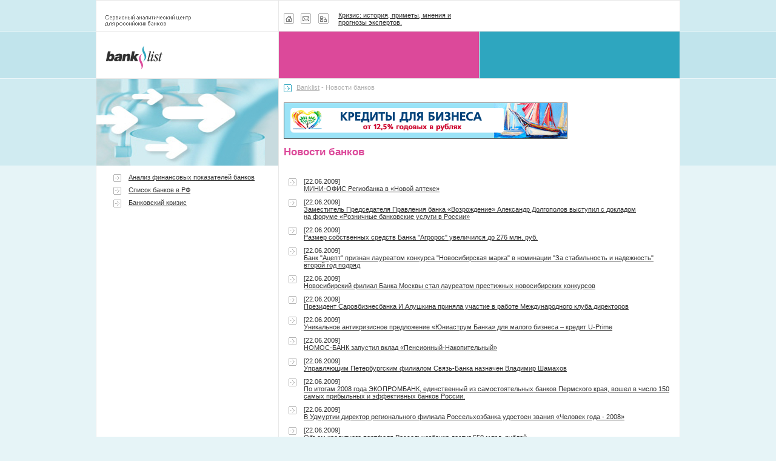

--- FILE ---
content_type: text/html; charset=utf-8
request_url: http://www.banklist.ru/news/bank/default.aspx?pgn101=107&psz101=50
body_size: 31027
content:
<!DOCTYPE html PUBLIC "-//W3C//DTD HTML 4.01 Transitional//EN" "http://www.w3.org/TR/html4/strict.dtd"><html><head><META http-equiv="Content-Type" content="text/html; charset=utf-8"><title>Новости банков</title><meta name="keywords" content="Новости банков"><meta name="description" content="Новости банков"><link rel="stylesheet" type="text/css" href="/_css/style.css"><script type="text/javascript" src="/_js/jquery-1.2.3.js"></script></head><body bgcolor="#E6F4F7" text="#333333" leftmargin="0" topmargin="0" marginwidth="0" marginheight="0" style="background-image: url(/i/fon.gif); background-repeat: no-repeat" link="#333333" alink="#DC499A" vlink="#999999"><table width="960" border="0" cellspacing="0" cellpadding="0" align="center"><tr><td bgcolor="#E8E8E8"></td></tr></table><table border="0" cellspacing="0" cellpadding="0" align="center"><tr><td bgcolor="#E8E8E8"><table width="960" border="0" cellspacing="1" cellpadding="0"><tr bgcolor="#FFFFFF"><td width="300"><img src="/i/tophead.gif" width="180" height="50"></td><td colspan="2" valign="bottom"><table border="0" cellspacing="0" cellpadding="8" width="100%"><tr><td style="vertical-align: middle; white-space: nowrap"><a href="/"><img name="i11" src="/i/but_hp.gif" width="22" height="17" border="0" alt="На главную"></a><a href="mailto:mail@aplex.ru"><img name="i12" src="/i/but_ep.gif" width="29" height="17" border="0" alt="Письмо"></a><a href="/sitemap/"><img name="i13" src="/i/but_mp.gif" width="23" height="17" border="0" alt="Карта сайта"></a></td><td><noindex><a href="http://www.livecrisis.ru/" target="_blank" class="bank" rel="nofollow">Кризис: история, приметы, мнения и прогнозы экспертов.</a></noindex></td><td width="50%"></td></tr></table></td></tr><tr bgcolor="#FFFFFF"><td width="300"><a href="/" target="_top"><img src="/i/logo.gif" width="180" height="77" border="0"></a></td><td width="330" bgcolor="#DC499A"><img src="/i/pix.gif" width="330" height="1"><br><img src="/i/pix.gif" width="1" height="1"></td><td width="330" bgcolor="#2EA6BF"><img src="/i/pix.gif" width="330" height="1"><br><img src="/i/pix.gif" width="1" height="1"></td></tr><tr bgcolor="#FFFFFF"><td height="143" valign="top" align="center"><img src="/i/pic2.jpg" width="300" height="143"><table border="0" cellspacing="0" cellpadding="10"><tr><td><table style="width: 100%"><tr><td valign="top" width="21"><IMG name="i0" SRC="/i/curs1_g.gif" width="21" height="15" border="0" align="top"></td><td valign="top" style="text-align: left;"><a href="/analysis/">Анализ финансовых показателей банков</a></td></tr></table><table style="width: 100%"><tr><td valign="top" width="21"><IMG name="i0" SRC="/i/curs1_g.gif" width="21" height="15" border="0" align="top"></td><td valign="top" style="text-align: left;"><a href="/banks/">Список банков в РФ</a></td></tr></table><table style="width: 100%"><tr><td valign="top" width="21"><IMG name="i0" SRC="/i/curs1_g.gif" width="21" height="15" border="0" align="top"></td><td valign="top" style="text-align: left;"><a href="/bank_crisis/">Банковский кризис</a></td></tr></table><br><br><div style="clear: both;"><!--<noindex><table style="width: 100%; margin-top: -26px;">
<tbody>
<tr>
<td width="21" valign="top"><img name="i0" width="21" height="15" align="top" src="/i/curs1_g.gif" border="0"></td>
<td valign="top" style="text-align: left;"><a style="color: red;" href="http://sb.banklist.ru/">Кредит наличными</a></td></tr></tbody></table><br><br>
<table style="width: 100%; margin-top: -26px;">
<tbody>
<tr>
<td width="21" valign="top"><img name="i0" width="21" height="15" align="top" src="/i/curs1_g.gif" border="0"></td>
<td valign="top" style="text-align: left;"><a style="color: red;" href="http://sb.banklist.ru/credit_card_bank_in_smolensk/">Кредитная карта</a></td></tr></tbody></table><br><br>
<table style="width: 100%; margin-top: -26px;">
<tbody>
<tr>
<td width="21" valign="top"><img name="i0" width="21" height="15" align="top" src="/i/curs1_g.gif" border="0"></td>
<td valign="top" style="text-align: left;"><a style="color: red;" href="http://sb.banklist.ru/demand_deposit/">Депозит для юридических лиц</a></td></tr></tbody></table><br><br>
<table style="width: 100%; margin-top: -26px;">
<tbody>
<tr>
<td width="21" valign="top"><img name="i0" width="21" height="15" align="top" src="/i/curs1_g.gif" border="0"></td>
<td valign="top" style="text-align: left;"><a style="color: red;" href="http://sb.banklist.ru/deposit_for_individuals/">Вклад для физических лиц</a></td></tr></tbody></table><br><br></noindex>--></div><div class="spacer" style="height: 15px;"> </div><div style="clear: both;"><br class="">

<center>
<script class="" type="text/javascript"><!--
google_ad_client = "pub-4023724570317994";
/* 250x250, создано 13.04.11 Банклист главная */
google_ad_slot = "3340725725";
google_ad_width = 250;
google_ad_height = 250;
//-->
</script>
<script class="" type="text/javascript" src="http://pagead2.googlesyndication.com/pagead/show_ads.js">
</script>
</center>

<br class=""><br class=""><br class=""></div><div class="spacer" style="height: 15px;"> </div><div style="margin: 10px 10px; text-align: left;"><!--2671240860--><div id='7sXl_2671240860'></div></div><div class="spacer" style="height: 15px;"> </div><!--a21984928-->
<script type="text/javascript">
      (function (d, w, c) {
      (w[c] = w[c] || []).push(function() {
      try {
      w.yaCounter21462109 = new Ya.Metrika({id:21462109,
      clickmap:true,
      trackLinks:true,
      accurateTrackBounce:true});
      } catch(e) { }
      });

      var n = d.getElementsByTagName("script")[0],
      s = d.createElement("script"),
      f = function () { n.parentNode.insertBefore(s, n); };
      s.type = "text/javascript";
      s.async = true;
      s.src = (d.location.protocol == "https:" ? "https:" : "http:") + "//mc.yandex.ru/metrika/watch.js";

      if (w.opera == "[object Opera]") {
      d.addEventListener("DOMContentLoaded", f, false);
      } else { f(); }
      })(document, window, "yandex_metrika_callbacks");
    </script><noscript><div><img src="//mc.yandex.ru/watch/21462109" style="position:absolute; left:-9999px;" alt=""></div></noscript></td></tr></table></td><td colspan="2" valign="top"><table border="0" cellspacing="0" cellpadding="8"><tr><td class="status">
			<img src="/i/curs1_c.gif" width="21" height="15" align="top"><a class="linkgray" href="/">Banklist</a> - Новости банков
		</td></tr><tr><td><div style="width: 468px; height: 60px;"><center><noindex><a href="http://www.rosavtobank.ru/forbusiness/financing/"><img src="/i/rosavtobank.gif" alt="Росавтобанк"></a></noindex></center></div><br><font class="botton"><h1 class="botton">Новости банков</h1></font><br><br><table border="0" cellspacing="2" cellpadding="0" style="clear:both;"><tr><td><table><tr><td><table><tr><td valign="top"><IMG name="i0" SRC="/i/curs1_g.gif" width="21" height="15" border="0" align="top"></td><td valign="top">
              [22.06.2009]<br><a href="/news/bank/?id_news=11731" class="bank">МИНИ-ОФИС Региобанка в «Новой аптеке»</a></td></tr></table></td></tr><tr><td><table><tr><td valign="top"><IMG name="i0" SRC="/i/curs1_g.gif" width="21" height="15" border="0" align="top"></td><td valign="top">
              [22.06.2009]<br><a href="/news/bank/?id_news=11723" class="bank">Заместитель Председателя Правления банка «Возрождение» Александр Долгополов выступил с докладом на форуме «Розничные банковские услуги в России»</a></td></tr></table></td></tr><tr><td><table><tr><td valign="top"><IMG name="i0" SRC="/i/curs1_g.gif" width="21" height="15" border="0" align="top"></td><td valign="top">
              [22.06.2009]<br><a href="/news/bank/?id_news=11716" class="bank">Размер собственных средств Банка "Агророс" увеличился до 276 млн. руб.</a></td></tr></table></td></tr><tr><td><table><tr><td valign="top"><IMG name="i0" SRC="/i/curs1_g.gif" width="21" height="15" border="0" align="top"></td><td valign="top">
              [22.06.2009]<br><a href="/news/bank/?id_news=11713" class="bank">Банк  "Ацепт" признан лауреатом конкурса "Новосибирская марка" в  номинации "За стабильность и надежность" второй год подряд</a></td></tr></table></td></tr><tr><td><table><tr><td valign="top"><IMG name="i0" SRC="/i/curs1_g.gif" width="21" height="15" border="0" align="top"></td><td valign="top">
              [22.06.2009]<br><a href="/news/bank/?id_news=11712" class="bank">Новосибирский филиал Банка Москвы стал лауреатом престижных новосибирских конкурсов</a></td></tr></table></td></tr><tr><td><table><tr><td valign="top"><IMG name="i0" SRC="/i/curs1_g.gif" width="21" height="15" border="0" align="top"></td><td valign="top">
              [22.06.2009]<br><a href="/news/bank/?id_news=11695" class="bank">Президент Саровбизнесбанка И.Алушкина приняла участие в работе  Международного клуба директоров</a></td></tr></table></td></tr><tr><td><table><tr><td valign="top"><IMG name="i0" SRC="/i/curs1_g.gif" width="21" height="15" border="0" align="top"></td><td valign="top">
              [22.06.2009]<br><a href="/news/bank/?id_news=11671" class="bank">Уникальное антикризисное предложение «Юниаструм Банка» для малого бизнеса – кредит U-Prime</a></td></tr></table></td></tr><tr><td><table><tr><td valign="top"><IMG name="i0" SRC="/i/curs1_g.gif" width="21" height="15" border="0" align="top"></td><td valign="top">
              [22.06.2009]<br><a href="/news/bank/?id_news=11641" class="bank">НОМОС-БАНК запустил вклад «Пенсионный-Накопительный»</a></td></tr></table></td></tr><tr><td><table><tr><td valign="top"><IMG name="i0" SRC="/i/curs1_g.gif" width="21" height="15" border="0" align="top"></td><td valign="top">
              [22.06.2009]<br><a href="/news/bank/?id_news=11639" class="bank">Управляющим Петербургским филиалом Связь-Банка назначен Владимир Шамахов</a></td></tr></table></td></tr><tr><td><table><tr><td valign="top"><IMG name="i0" SRC="/i/curs1_g.gif" width="21" height="15" border="0" align="top"></td><td valign="top">
              [22.06.2009]<br><a href="/news/bank/?id_news=11626" class="bank">По итогам 2008 года ЭКОПРОМБАНК, единственный из самостоятельных банков Пермского края, вошел в число 150 самых прибыльных и эффективных банков России.</a></td></tr></table></td></tr><tr><td><table><tr><td valign="top"><IMG name="i0" SRC="/i/curs1_g.gif" width="21" height="15" border="0" align="top"></td><td valign="top">
              [22.06.2009]<br><a href="/news/bank/?id_news=11624" class="bank">В Удмуртии директор регионального филиала Россельхозбанка удостоен звания «Человек года - 2008»</a></td></tr></table></td></tr><tr><td><table><tr><td valign="top"><IMG name="i0" SRC="/i/curs1_g.gif" width="21" height="15" border="0" align="top"></td><td valign="top">
              [22.06.2009]<br><a href="/news/bank/?id_news=11623" class="bank">Объем кредитного портфеля Россельхозбанка достиг 550 млрд. рублей</a></td></tr></table></td></tr><tr><td><table><tr><td valign="top"><IMG name="i0" SRC="/i/curs1_g.gif" width="21" height="15" border="0" align="top"></td><td valign="top">
              [22.06.2009]<br><a href="/news/bank/?id_news=11621" class="bank">ОРГРЭСБАНК снижает ставки по ипотечным кредитам и вводит рублевые ипотечные продукты с фиксированными и комбинированными ставками</a></td></tr></table></td></tr><tr><td><table><tr><td valign="top"><IMG name="i0" SRC="/i/curs1_g.gif" width="21" height="15" border="0" align="top"></td><td valign="top">
              [22.06.2009]<br><a href="/news/bank/?id_news=11618" class="bank">КМБ БАНК примет участие в Межрегиональном форуме малого и среднего предпринимательства в Казани</a></td></tr></table></td></tr><tr><td><table><tr><td valign="top"><IMG name="i0" SRC="/i/curs1_g.gif" width="21" height="15" border="0" align="top"></td><td valign="top">
              [22.06.2009]<br><a href="/news/bank/?id_news=11616" class="bank">КМБ БАНК подвел итоги конкурса детского рисунка «Мои родители – предприниматели»</a></td></tr></table></td></tr><tr><td><table><tr><td valign="top"><IMG name="i0" SRC="/i/curs1_g.gif" width="21" height="15" border="0" align="top"></td><td valign="top">
              [22.06.2009]<br><a href="/news/bank/?id_news=11615" class="bank">Зарегистрирован отчет об итогах дополнительного выпуска ценных бумаг ЗАО АКБ "Кара Алтын"</a></td></tr></table></td></tr><tr><td><table><tr><td valign="top"><IMG name="i0" SRC="/i/curs1_g.gif" width="21" height="15" border="0" align="top"></td><td valign="top">
              [22.06.2009]<br><a href="/news/bank/?id_news=11612" class="bank">ФАКБ «Балтийский Банк Развития», Владивосток  принял участие в 20-й юбилейной  международной  торгово-экономической  ярмарке, проходившей с 15 по 19 июня 2009года в г. Харбине, Китай</a></td></tr></table></td></tr><tr><td><table><tr><td valign="top"><IMG name="i0" SRC="/i/curs1_g.gif" width="21" height="15" border="0" align="top"></td><td valign="top">
              [22.06.2009]<br><a href="/news/bank/?id_news=11610" class="bank">Промсвязьбанк выплатил  второй купон  по 6 серии собственных рублевых облигаций</a></td></tr></table></td></tr><tr><td><table><tr><td valign="top"><IMG name="i0" SRC="/i/curs1_g.gif" width="21" height="15" border="0" align="top"></td><td valign="top">
              [22.06.2009]<br><a href="/news/bank/?id_news=11608" class="bank">Промсвязьбанк примет участие в конференции «Ведомостей» по теме технологий защиты интересов должника</a></td></tr></table></td></tr><tr><td><table><tr><td valign="top"><IMG name="i0" SRC="/i/curs1_g.gif" width="21" height="15" border="0" align="top"></td><td valign="top">
              [22.06.2009]<br><a href="/news/bank/?id_news=11606" class="bank">Банк ЗЕНИТ привлечет субординированный кредит Черноморского Банка Торговли и Развития</a></td></tr></table></td></tr><tr><td><table><tr><td valign="top"><IMG name="i0" SRC="/i/curs1_g.gif" width="21" height="15" border="0" align="top"></td><td valign="top">
              [22.06.2009]<br><a href="/news/bank/?id_news=11601" class="bank">Сбербанк России профинансирует ОАО  «Камснаб»</a></td></tr></table></td></tr><tr><td><table><tr><td valign="top"><IMG name="i0" SRC="/i/curs1_g.gif" width="21" height="15" border="0" align="top"></td><td valign="top">
              [22.06.2009]<br><a href="/news/bank/?id_news=11534" class="bank">Ханты-Мансийский банк: банковские карты для выпускников Югры</a></td></tr></table></td></tr><tr><td><table><tr><td valign="top"><IMG name="i0" SRC="/i/curs1_g.gif" width="21" height="15" border="0" align="top"></td><td valign="top">
              [19.06.2009]<br><a href="/news/bank/?id_news=25336" class="bank">РИАБАНК изменил депозитную линейку</a></td></tr></table></td></tr><tr><td><table><tr><td valign="top"><IMG name="i0" SRC="/i/curs1_g.gif" width="21" height="15" border="0" align="top"></td><td valign="top">
              [19.06.2009]<br><a href="/news/bank/?id_news=25080" class="bank">18 июня 2009 года было проведено годовое общее собрание акционеров.</a><br>18 июня 2009 года было проведено годовое общее собрание акционеров.</td></tr></table></td></tr><tr><td><table><tr><td valign="top"><IMG name="i0" SRC="/i/curs1_g.gif" width="21" height="15" border="0" align="top"></td><td valign="top">
              [19.06.2009]<br><a href="/news/bank/?id_news=12799" class="bank">ООО КБ «Алтайэнергобанк» с 1 июля 2009 г. меняет линейку вкладов</a></td></tr></table></td></tr><tr><td><table><tr><td valign="top"><IMG name="i0" SRC="/i/curs1_g.gif" width="21" height="15" border="0" align="top"></td><td valign="top">
              [19.06.2009]<br><a href="/news/bank/?id_news=12338" class="bank">Открыт счет в евро ОАО "АККОБАНК"</a></td></tr></table></td></tr><tr><td><table><tr><td valign="top"><IMG name="i0" SRC="/i/curs1_g.gif" width="21" height="15" border="0" align="top"></td><td valign="top">
              [19.06.2009]<br><a href="/news/bank/?id_news=12289" class="bank">Банк "Санкт-Петербург" приступил к выплате средств МСК</a></td></tr></table></td></tr><tr><td><table><tr><td valign="top"><IMG name="i0" SRC="/i/curs1_g.gif" width="21" height="15" border="0" align="top"></td><td valign="top">
              [19.06.2009]<br><a href="/news/bank/?id_news=11933" class="bank">ЕБРР выпустил пятилетние облигации на общую сумму 3 млрд. рублей</a></td></tr></table></td></tr><tr><td><table><tr><td valign="top"><IMG name="i0" SRC="/i/curs1_g.gif" width="21" height="15" border="0" align="top"></td><td valign="top">
              [19.06.2009]<br><a href="/news/bank/?id_news=11760" class="bank">НБ «ТРАСТ»  принял участие в ежегодном профессиональном форуме «Розничные банковские услуги в России»</a></td></tr></table></td></tr><tr><td><table><tr><td valign="top"><IMG name="i0" SRC="/i/curs1_g.gif" width="21" height="15" border="0" align="top"></td><td valign="top">
              [19.06.2009]<br><a href="/news/bank/?id_news=11727" class="bank">РАДИОТЕХБАНК предлагает льготные условия банковского обслуживания</a></td></tr></table></td></tr><tr><td><table><tr><td valign="top"><IMG name="i0" SRC="/i/curs1_g.gif" width="21" height="15" border="0" align="top"></td><td valign="top">
              [19.06.2009]<br><a href="/news/bank/?id_news=11619" class="bank">Активы банка «БТА-Казань» выросли на 13,7%</a></td></tr></table></td></tr><tr><td><table><tr><td valign="top"><IMG name="i0" SRC="/i/curs1_g.gif" width="21" height="15" border="0" align="top"></td><td valign="top">
              [19.06.2009]<br><a href="/news/bank/?id_news=11590" class="bank">ОАО «АБ «РОССИЯ» - финансовый партнер праздника выпускников «Алые Паруса»</a></td></tr></table></td></tr><tr><td><table><tr><td valign="top"><IMG name="i0" SRC="/i/curs1_g.gif" width="21" height="15" border="0" align="top"></td><td valign="top">
              [19.06.2009]<br><a href="/news/bank/?id_news=11567" class="bank">Банк «Российский кредит» и InterContinental Hotels & Resorts провели презентацию будущего отеля</a></td></tr></table></td></tr><tr><td><table><tr><td valign="top"><IMG name="i0" SRC="/i/curs1_g.gif" width="21" height="15" border="0" align="top"></td><td valign="top">
              [19.06.2009]<br><a href="/news/bank/?id_news=11528" class="bank">Банк Москвы открыл новый дополнительный офис "Смоленское"</a></td></tr></table></td></tr><tr><td><table><tr><td valign="top"><IMG name="i0" SRC="/i/curs1_g.gif" width="21" height="15" border="0" align="top"></td><td valign="top">
              [19.06.2009]<br><a href="/news/bank/?id_news=11525" class="bank">Moody’s подтвердило кредитный рейтинг банку «Возрождение»</a></td></tr></table></td></tr><tr><td><table><tr><td valign="top"><IMG name="i0" SRC="/i/curs1_g.gif" width="21" height="15" border="0" align="top"></td><td valign="top">
              [19.06.2009]<br><a href="/news/bank/?id_news=11524" class="bank">МОСКОВСКИЙ КРЕДИТНЫЙ БАНК выплатил доход по 4-му купону облигаций серии 03</a></td></tr></table></td></tr><tr><td><table><tr><td valign="top"><IMG name="i0" SRC="/i/curs1_g.gif" width="21" height="15" border="0" align="top"></td><td valign="top">
              [19.06.2009]<br><a href="/news/bank/?id_news=11519" class="bank">РАДИОТЕХБАНК предлагает льготные условия банковского обслуживания.</a></td></tr></table></td></tr><tr><td><table><tr><td valign="top"><IMG name="i0" SRC="/i/curs1_g.gif" width="21" height="15" border="0" align="top"></td><td valign="top">
              [19.06.2009]<br><a href="/news/bank/?id_news=11514" class="bank">В ВУЗ-банке появилась служба поддержки корпоративных клиентов</a></td></tr></table></td></tr><tr><td><table><tr><td valign="top"><IMG name="i0" SRC="/i/curs1_g.gif" width="21" height="15" border="0" align="top"></td><td valign="top">
              [19.06.2009]<br><a href="/news/bank/?id_news=11508" class="bank">НОМОС-БАНК выплатил второй купон по облигациям серии 09</a></td></tr></table></td></tr><tr><td><table><tr><td valign="top"><IMG name="i0" SRC="/i/curs1_g.gif" width="21" height="15" border="0" align="top"></td><td valign="top">
              [19.06.2009]<br><a href="/news/bank/?id_news=11507" class="bank">Группа ВТБ разместила ипотечные ценные бумаги</a></td></tr></table></td></tr><tr><td><table><tr><td valign="top"><IMG name="i0" SRC="/i/curs1_g.gif" width="21" height="15" border="0" align="top"></td><td valign="top">
              [19.06.2009]<br><a href="/news/bank/?id_news=11503" class="bank">Связь-Банк выступил платежным агентом при исполнении обязательств ООО "Патэрсон-Инвест" по выплате десятого купонного дохода по облигациям серии 01</a></td></tr></table></td></tr><tr><td><table><tr><td valign="top"><IMG name="i0" SRC="/i/curs1_g.gif" width="21" height="15" border="0" align="top"></td><td valign="top">
              [19.06.2009]<br><a href="/news/bank/?id_news=11500" class="bank">Ханты-Мансийский банк вручает призы</a></td></tr></table></td></tr><tr><td><table><tr><td valign="top"><IMG name="i0" SRC="/i/curs1_g.gif" width="21" height="15" border="0" align="top"></td><td valign="top">
              [19.06.2009]<br><a href="/news/bank/?id_news=11497" class="bank">С 22 июня 2009 года ООО КБ «Уралфинанс» увеличивает процентные ставки по вкладам физических лиц «Удобный» и «Пенсионный» до 17% годовых!</a></td></tr></table></td></tr><tr><td><table><tr><td valign="top"><IMG name="i0" SRC="/i/curs1_g.gif" width="21" height="15" border="0" align="top"></td><td valign="top">
              [19.06.2009]<br><a href="/news/bank/?id_news=11495" class="bank">Главный Исполнительный Директор по корпоративному банковскому бизнесу ФК "УРАЛСИБ" Дмитрий Курдюков примет участие в работе Конференции "Реструктуризация долга или банкротство. Современные методы, способы и технологии защиты интересов должника"</a></td></tr></table></td></tr><tr><td><table><tr><td valign="top"><IMG name="i0" SRC="/i/curs1_g.gif" width="21" height="15" border="0" align="top"></td><td valign="top">
              [19.06.2009]<br><a href="/news/bank/?id_news=11494" class="bank">22 июня 2009 г. БАНК УРАЛСИБ проведет Интернет-конференцию "Денежные переводы физических лиц: что нужно знать клиенту?"</a></td></tr></table></td></tr><tr><td><table><tr><td valign="top"><IMG name="i0" SRC="/i/curs1_g.gif" width="21" height="15" border="0" align="top"></td><td valign="top">
              [19.06.2009]<br><a href="/news/bank/?id_news=11489" class="bank">Россельхозбанк удостоен премии «Финансовая элита России» в номинации «Банк года в сфере кредитования реального сектора экономики»</a></td></tr></table></td></tr><tr><td><table><tr><td valign="top"><IMG name="i0" SRC="/i/curs1_g.gif" width="21" height="15" border="0" align="top"></td><td valign="top">
              [19.06.2009]<br><a href="/news/bank/?id_news=11488" class="bank">19.06.09 Росбанк кредитует Якутскэнерго</a></td></tr></table></td></tr><tr><td><table><tr><td valign="top"><IMG name="i0" SRC="/i/curs1_g.gif" width="21" height="15" border="0" align="top"></td><td valign="top">
              [19.06.2009]<br><a href="/news/bank/?id_news=11486" class="bank">Председатель Правления Россельхозбанка Юрий Трушин принял участие в заседании коллегии Министерства сельского хозяйства РФ</a></td></tr></table></td></tr><tr><td><table><tr><td valign="top"><IMG name="i0" SRC="/i/curs1_g.gif" width="21" height="15" border="0" align="top"></td><td valign="top">
              [19.06.2009]<br><a href="/news/bank/?id_news=11480" class="bank">МОСОБЛБАНК осуществил первую выдачу кредитных средств по программе «Накопительно-ипотечная система  жилищного обеспечения  военнослужащих»</a></td></tr></table></td></tr><tr><td><table><tr><td valign="top"><IMG name="i0" SRC="/i/curs1_g.gif" width="21" height="15" border="0" align="top"></td><td valign="top">
              [19.06.2009]<br><a href="/news/bank/?id_news=11476" class="bank">Сотрудники Сбербанка Свердловской области примут участие в летней Сбербанкиаде</a></td></tr></table></td></tr><tr><td><div style="margin-left: 28px;  margin-top: 5px;"><a href="/subscribe/?sbsnews=1" class="orange under"><b>подписка</b></a> | <div class="rssico" style="width: 25px; display: inline; vertical-align: middle;"><a href="?rss">RSS</a></div></div></td></tr></table></td></tr></table><div style="margin-left: 33px; margin-top: 10px;"><p><strong>Страницы: </strong><a href="/news/bank/default.aspx?pgn101=256&amp;psz101=50" onclick="">&lt;&lt;</a> <a href="/news/bank/default.aspx?pgn101=117&amp;psz101=50" onclick="">...</a> <a href="/news/bank/default.aspx?pgn101=108&amp;psz101=50" onclick="">&lt;</a> <a href="/news/bank/default.aspx?pgn101=111&amp;psz101=50" onclick="">146</a> <a href="/news/bank/default.aspx?pgn101=110&amp;psz101=50" onclick="">147</a> <a href="/news/bank/default.aspx?pgn101=109&amp;psz101=50" onclick="">148</a> <a href="/news/bank/default.aspx?pgn101=108&amp;psz101=50" onclick="">149</a> <b>150</b> <a href="/news/bank/default.aspx?pgn101=106&amp;psz101=50" onclick="">151</a> <a href="/news/bank/default.aspx?pgn101=105&amp;psz101=50" onclick="">152</a> <a href="/news/bank/default.aspx?pgn101=104&amp;psz101=50" onclick="">153</a> <a href="/news/bank/default.aspx?pgn101=103&amp;psz101=50" onclick="">154</a> <a href="/news/bank/default.aspx?pgn101=102&amp;psz101=50" onclick="">155</a> <a href="/news/bank/default.aspx?pgn101=106&amp;psz101=50" onclick="">&gt;</a> <a href="/news/bank/default.aspx?pgn101=97&amp;psz101=50" onclick="">...</a> <a href="/news/bank/default.aspx?pgn101=1&amp;psz101=50" onclick="">&gt;&gt;</a> </p></div></td></tr></table></td></tr><tr bgcolor="#FFFFFF"><td width="300" valign="top"><table border="0" cellspacing="0" cellpadding="8" style="margin-top: 4px"><tr><td class="copyright"><noindex><a href="http://www.aplex.ru/" rel="external nofollow">Создание сайта</a>: Aplex
                              </noindex></td></tr></table></td><td colspan="2" valign="top"><table border="0" cellspacing="0" cellpadding="10" width="100%" valign="middle"><tr><td class="bot" nowrap valign="top"><a href="/" class="bot" target="_top">на начальную</a>
                          - <a href="/sitemap/" class="bot" target="_top">карта сайта</a>
                          - <a href="mailto:mail@aplex.ru" class="bot" target="_top">письмо</a>
                          - <a href="/contacts/" class="bot" target="_top">контакты</a></td><td align="right"></td></tr></table><table border="0" cellspacing="0" cellpadding="10"><tr><td><div style="clear: both;"><!--LiveInternet counter--><script type="text/javascript"><!--
document.write("<a href='//www.liveinternet.ru/click' "+
"target=_blank><img src='//counter.yadro.ru/hit?t44.1;r"+
escape(document.referrer)+((typeof(screen)=="undefined")?"":
";s"+screen.width+"*"+screen.height+"*"+(screen.colorDepth?
screen.colorDepth:screen.pixelDepth))+";u"+escape(document.URL)+
";"+Math.random()+
"' alt='' title='LiveInternet' "+
"border='0' width='31' height='31'><\/a>")
//--></script><!--/LiveInternet-->
</div>
</td></tr></table></td></tr></table></td></tr></table></body></html>


--- FILE ---
content_type: text/html; charset=utf-8
request_url: https://www.google.com/recaptcha/api2/aframe
body_size: 267
content:
<!DOCTYPE HTML><html><head><meta http-equiv="content-type" content="text/html; charset=UTF-8"></head><body><script nonce="4t_evAZnu34qMhoXSvR5lQ">/** Anti-fraud and anti-abuse applications only. See google.com/recaptcha */ try{var clients={'sodar':'https://pagead2.googlesyndication.com/pagead/sodar?'};window.addEventListener("message",function(a){try{if(a.source===window.parent){var b=JSON.parse(a.data);var c=clients[b['id']];if(c){var d=document.createElement('img');d.src=c+b['params']+'&rc='+(localStorage.getItem("rc::a")?sessionStorage.getItem("rc::b"):"");window.document.body.appendChild(d);sessionStorage.setItem("rc::e",parseInt(sessionStorage.getItem("rc::e")||0)+1);localStorage.setItem("rc::h",'1768481776149');}}}catch(b){}});window.parent.postMessage("_grecaptcha_ready", "*");}catch(b){}</script></body></html>

--- FILE ---
content_type: text/css
request_url: http://www.banklist.ru/_css/style.css
body_size: 5741
content:
td   { font-family: Verdana, Arial, Helvetica, sans-serif; font-size: 11px}
body { font-family: Verdana, Arial, Helvetica, sans-serif; font-size: 11px }
p    { margin: 0;}
h4   { font-size: 12px }

.pink { color: #DC499A; }

.copyright
{
font-family: Arial, Helvetica, sans-serif;
font-size: 9px;
font-weight: bold;
color: #666666;
border: none;
}
.name
{
color: #EEEEEE;
font-family: Arial, Helvetica, sans-serif;
font-size: 17px;
font-weight: bold;
}
.for_news
{
font-family: Arial, Helvetica, sans-serif;
font-size: 17px;
font-weight: bold;
color: #DC499A;
border: none;
}

.stat1
{
font-family: Verdana, Arial, Helvetica, sans-serif;
font-size: 11px;
}

.botton
{
font-family: Arial, Helvetica, sans-serif;
font-size: 17px;
font-weight: bold;
color: #DC499A;
border: none;
}
h1.botton { margin: 0; padding: 0; }

.botton1
{
font-family: Arial, Helvetica, sans-serif;
font-size: 17px;
font-weight: bold;
color: #2EB6CF;
border: none;
}

.sel
{
font-family: Arial, Helvetica, sans-serif;
font-size: 13px;
font-weight: bold;
border: none;
}

.bik
{
font-family: Verdana, Arial, Helvetica, sans-serif;
font-size: 9px;
}


.serv {  color: #333333}
a.serv:link {  color: #333333}
a.serv:hover {  color: #DC499A}
.comp {  color: #333333}
a.comp:hover {  color: #2EA6BF}
a.comp:link {  color: #333333}
.bank {  color: #333333}
a.bank:link {  color: #333333}
a.bank:hover {  color: #B2B2B2}
.downlink {  color: #FFFFFF}
a.downlink:hover {  color: #DDDDDD}
a.downlink:link {  color: #FFFFFF}
.linkwhite {  color: #000000}
a.linkwhite:link {  color: #000000}
/*a.linkwhite:visited {  color: #000000}*/
.linkgray {  color: #B2B2B2}
a.linkgray:link {  color: #B2B2B2}
/*a.linkgray:visited {  color: #B2B2B2}*/
.redlink {  color: #DC499A}
a.redlink:link {  color: #DC499A}
/*a.redlink:visited {  color: #DC499A}*/
.greenlink {  color: #2EB6CF}
a.greenlink:link {  color: #2EB6CF}
/*a.greenlink:visited {  color: #2EB6CF}*/

.bot {font-family: Arial, Helvetica, sans-serif;  font-weight: bold; color: #DC499A}

a.bot:link {  color: #DC499A; text-decoration: underline}

.stat {  font-weight: bold; color: #FFFFFF; background-color: #DC499A; font-size: 10px; border-color: #DC499A black}
.copyr { color: #666666; font-size: 9px; border-color: #DC499A black }
a.copyr:link {  color: #666666}
/*a.copyr:visited {  color: #666666}*/
.copyr2 { color: #666666; font-size: 10px; border-color: #DC499A black }
a.copyr2:link {  color: #666666}
/*a.copyr2:visited {  color: #666666}*/
.button {  font-family: Arial, Helvetica, sans-serif; font-size: 10px; font-weight: bold; color: #000000; border: none;  background-image: url(/i/b1.gif); background-repeat: no-repeat; height: 16px; width: 87px; background-color: #EA93C2; cursor:hand}
.button2 {  font-family: Arial, Helvetica, sans-serif; font-size: 10px; font-weight: bold; color: #000000; border: none;  background-image: url(/i/b1.gif); background-repeat: no-repeat; height: 16px; width: 87px; background-color: #FFFFFF; cursor:hand}
.txtarea {font-family: Tahoma, Verdana, Arial, sans-serif; font-size: 12px;
}
.txt {  font-family: Verdana, Arial, Helvetica, sans-serif; font-size: 11px; width: 420px}
.txt2 {  font-family: Verdana, Arial, Helvetica, sans-serif; font-size: 11px; height: 19px; width: 150px}
.drop {  font-family: Verdana, Arial, Helvetica, sans-serif; font-size: 11px; color: #DC499A; width: 150px}
.drop_t {  font-family: Verdana, Arial, Helvetica, sans-serif; font-size: 11px; color: #DC499A; width: 150px}
.drop2 { font-family: Verdana, Arial, Helvetica, sans-serif; font-size: 11px ; color: #2EA6BF}
.drop3{  font-family: Verdana, Arial, Helvetica, sans-serif; font-size: 11px; color: #DC499A}
.drop4 { font-family: Verdana, Arial, Helvetica, sans-serif; font-size: 11px ; color: #2EA6BF}
.map {  font-family: Verdana, Arial, Helvetica, sans-serif;     font-size: 11px; color: #DC499A;
}
.map2 { font-family: Verdana, Arial, Helvetica, sans-serif; font-size: 11px ; color: #2EA6BF}
.status {  color: #B2B2B2}
a.status:link { color: #B2B2B2 }
.hblock {  color: #FFFFFF; background-color: #2EA6BF}
.hcolumn {  font-size: 12px; color: #50B1C7}
.butspace {  font-size: 10px; color: #F8DEEC; background-color: #F0B5D6}
.vsmall {  font-size: 9px}
.stroke {BORDER-RIGHT: white 2px groove; PADDING-RIGHT: 12px; BORDER-TOP: white 2px groove; PADDING-LEFT: 12px; PADDING-BOTTOM: 12px; BORDER-LEFT: white 2px groove; PADDING-TOP: 12px; BORDER-BOTTOM: white 2px groove}
select {  font-family: Arial, Helvetica, sans-serif; font-size: 11px}
.drop {  font-family: Verdana, Arial, Helvetica, sans-serif; font-size: 9px; width: 300px}
.drop2 {  font-family: Verdana, Arial, Helvetica, sans-serif; font-size: 9px; width: 300px}
.drop3 {  font-family: Verdana, Arial, Helvetica, sans-serif; font-size: 10px; width: 300px}
.drop4 {  font-family: Verdana, Arial, Helvetica, sans-serif; font-size: 10px; width: 300px}
.data {  font-family: Verdana, Arial, Helvetica, sans-serif; font-size: 12px; width: 70px}
.graytext { color: #808080 }

form{ margin-top: 0px; margin-bottom: 0px; }


h5 
{
  border:medium none;
  color:#DC499A;
  font-family:Arial,Helvetica,sans-serif;
  font-size:17px;
  font-weight:bold;
  margin: 15px 0px;
}

div.rssico { background: #E06000 url(/i/rss12.gif) 1px 1px no-repeat; padding: 0px 2px 0px 14px; height: 12px;  border: 1px solid #777; }
div.rssico, div.rssico a { font: normal normal normal 10px verdana; color: #fff; text-decoration: none; text-transform: uppercase; }

#job_reklama {
	background-color: #eeeeee;	
	padding: 10px 5px 10px 5px;
	font-size: 9px;
}
#job_reklama ul {
	margin: 0px 0px 0px 15px;
}
